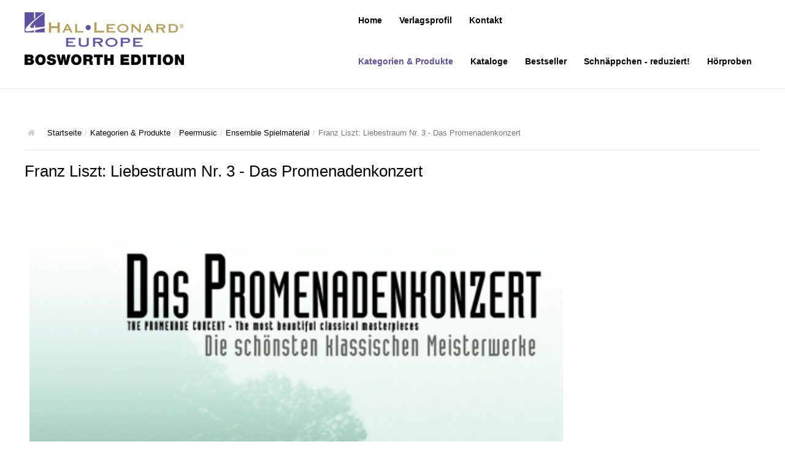

--- FILE ---
content_type: text/html; charset=utf-8
request_url: https://www.bosworth-print.de/kategorien-und-produkte/peermusic/ensemble-spielmaterial/493-franz-liszt-liebestraum-nr-3-das-promenadenkonzert
body_size: 9607
content:
<!DOCTYPE html>
<html lang="de-de" prefix="og: http://ogp.me/ns#">
<head>
      <meta name="viewport" content="width=device-width, initial-scale=1.0">

  <script type="text/javascript" src="//ajax.googleapis.com/ajax/libs/jquery/1.12.4/jquery.min.js"></script>
  <script type="text/javascript">jQuery.noConflict();</script>
  <base href="https://www.bosworth-print.de/kategorien-und-produkte/peermusic/ensemble-spielmaterial/493-franz-liszt-liebestraum-nr-3-das-promenadenkonzert" />
	<meta http-equiv="content-type" content="text/html; charset=utf-8" />
	<meta name="keywords" content="Bosworth, Music, Sales, Omnibus Press, Novello,Schirmer,Chester,Hal Leonard,Noten,Musiknoten,Songbooks,Playalongs,Singalongs,Musikbiographien,Heumann,Klaviernoten,Gitarrennoten,Kinderlieder,DVDs,Klassik,Rock ,Pop,Jazz,Gitarrenschule,Keyboardschule,Mundharmonika" />
	<meta name="rights" content="Bosworth Edition – Hal Leonard Europe GmbH" />
	<meta name="author" content="Super User" />
	<meta property="og:title" content="Franz Liszt: Liebestraum Nr. 3 - Das Promenadenkonzert" />
	<meta property="og:type" content="article" />
	<meta property="og:url" content="https://www.bosworth-print.de/kategorien-und-produkte/peermusic/ensemble-spielmaterial/493-franz-liszt-liebestraum-nr-3-das-promenadenkonzert" />
	<meta property="og:site_name" content="Bosworth Edition – Hal Leonard Europe GmbH" />
	<meta name="description" content="Hal Leonard ist Marktführer in der internationalen Notenverlagsbranche und hat im April 2018 den Printbereich der Music Sales Group und somit auch die renommierte Bosworth Edition in Berlin übernommen." />
	<meta name="generator" content="Joomla! - Open Source Content Management" />
	<title>Franz Liszt: Liebestraum Nr. 3 - Das Promenadenkonzert</title>
	<link href="https://www.bosworth-print.de/images/bosworth-hal-leonard_ico.png" rel="shortcut icon" type="image/vnd.microsoft.icon" />
	<link href="/components/com_sppagebuilder/assets/css/font-awesome-5.min.css?efcb014a6f41a6d880968ea58653b58d" rel="stylesheet" type="text/css" />
	<link href="/components/com_sppagebuilder/assets/css/font-awesome-v4-shims.css?efcb014a6f41a6d880968ea58653b58d" rel="stylesheet" type="text/css" />
	<link href="/components/com_sppagebuilder/assets/css/animate.min.css?efcb014a6f41a6d880968ea58653b58d" rel="stylesheet" type="text/css" />
	<link href="/components/com_sppagebuilder/assets/css/sppagebuilder.css?efcb014a6f41a6d880968ea58653b58d" rel="stylesheet" type="text/css" />
	<link href="/components/com_sppagebuilder/assets/css/magnific-popup.css" rel="stylesheet" type="text/css" />
	<link href="/media/com_jce/site/css/content.min.css?badb4208be409b1335b815dde676300e" rel="stylesheet" type="text/css" />
	<link href="https://www.bosworth-print.de/templates/meet_gavern/bootstrap/output/bootstrap.css" rel="stylesheet" type="text/css" />
	<link href="https://www.bosworth-print.de/templates/meet_gavern/bootstrap/output/bootstrap-responsive.css" rel="stylesheet" type="text/css" />
	<link href="https://www.bosworth-print.de/templates/meet_gavern/css/template.css" rel="stylesheet" type="text/css" />
	<link href="https://www.bosworth-print.de/templates/meet_gavern/css/font-awesome.css" rel="stylesheet" type="text/css" />
	<link href="/media/jui/css/chosen.css?4c70bfb75352eb4b15adb91c554a70c2" rel="stylesheet" type="text/css" />
	<link href="/media/com_finder/css/finder.css?4c70bfb75352eb4b15adb91c554a70c2" rel="stylesheet" type="text/css" />
	<style type="text/css">
.sp-page-builder .page-content #section-id-1502295381470{padding:0px 0px 25px 0px;margin:0px 0px 0px 0px;}#sppb-addon-wrapper-1502303741664 {margin:0px 0px 15px 0px;}#sppb-addon-1502303741664 .sppb-addon-image-overlay{background-color:rgba(119, 219, 31, 0.5);}#sppb-addon-wrapper-1502361459810 {margin:0px 15px 15px 0;}#sppb-addon-1502361459810 .sppb-gallery img {width:40px;height:autopx;}@media (min-width:768px) and (max-width:991px) {#sppb-addon-1502361459810 .sppb-gallery img {width:px;height:px;}}@media (max-width:767px) {#sppb-addon-1502361459810 .sppb-gallery img {width:px;height:px;}}.gkcol { width: 200px; }.container-fluid { max-width: 1200px!important; }.gk-main-menu ul ul { width: 200px; } .gk-main-menu ul ul ul { margin-left: 180px; }.gk-disclaimer{display:none !important;}
a{color: #000; /*text-decoration: underline;*/}
/*a:hover{color: #DA2E35;}*/
a:hover, a:focus, a:active{color: #5f519d !important;}
h1{font-size: 26px !important;line-height: 32px !important;}
/*h1.gk-article .article-header { }*/
#mod-finder-searchword99{height: inherit; margin-left: 12px; width: 120px;}
header.container-fluid{
padding-bottom: 10px;}
.sppb-gallery li a img{border: 1px solid #ccc; margin-right: 3px;}
.page-header {display: none}
#gk-content hr {display:block;}
.finder button.btn.btn-primary.hasTooltip{display: inline-block !important; margin-left: 5px;}
span.icon-search.icon-white{display:none;}
.gk-article .csc-textpic-image.csc-textpic-firstcol.csc-textpic-lastcol{float: left; margin: 0px 15px 5px 0;}
/*.csc-textpic-text{}*/
/*.csc-textpic-imagewrap{}*/
.clear{clear: both}
/* Thumbnail text */
.sppb-addon.sppb-addon-articles .sppb-addon-article h3 {font-size: inherit; line-height: 15px;}
/* Teaser Startpage */
.sppb-img-responsive{width:870px}
.sp-page-builder .page-content #section-id-1502984378691 {padding: 8px 0px 50px 0px !important;}
#mod-finder-searchform103 label{margin-right: 10px}
/*span.field-label{font-weight: bold}*/
#sppb-addon-1502361459819 .sppb-addon-content span {font-size: font-size: 13px;}
#gk-component >span.field-value{
  font-family: "Times New Roman", serif;
  font-size: 20px;
  font-weight: bold;
  text-transform: uppercase;
  color: #585858;
  margin-bottom: 4px;
  display: block;
}
.item.span4 .gk-article .article-header, .item.span4 .gk-article .article-header a {font-size: 14px; line-height: 14px !important;}
.item.span4 .img-intro-left {}
.item.span4 .gk-article.no-sidebar p{font-size:11px !important; line-height: 14px !important;}

.items-row.cols-4 .item.span3 .gk-article.no-sidebar p{display: none}
.items-row.cols-4 .item.span3 .gk-article.no-sidebar h2 {
  font-size: 13px;
  margin-top: 4px !important;
  line-height: 20px;
}
.img-intro-left img{
  max-height: 250px;
}
#sidebar p.bodytext {line-height: 1.4em;}
.cat-children h3 {display: none;}
#gk-logo img{width:260px;margin-top:20px}

.gk-main-menu ul li a{color:#050505 !important;}
.gk-main-menu ul li a{font-weight: bold !important;}
.gk-main-menu > ul > li.active, .gk-main-menu > ul > li:hover,
.gk-main-menu > ul li.current > a, .gk-main-menu > ul li.active > a,
.gk-main-menu > ul > li.active li.current > a, .gk-main-menu > ul > li.active li.active > a, .gk-main-menu > ul > li:hover li.current > a, .gk-main-menu > ul > li:hover li.active > a
{
  color: #5f519d !important;
}
.gk-main-menu ul li a:hover, .gk-main-menu ul li ul a:hover{color:#b19b57 !important;}

@media only screen and (max-width: 768px) {
  .gk-article.no-sidebar h2.article-header {font-size: 13px !important;}
}
@media only screen and (max-width: 480px) {
  .items-row  .item.span3, .img-intro-left img{width: 100% !important;height:auto !important; min-height:unset !important;max-height:unset !important;}
}

@media only screen and (max-width: 768px) {
  .item.column-1.span3, 
  .item.column-2.span3, 
  .item.column-3.span3, 
  .item.column-4.span3{
     width: 45% !important;
      display: inline-block;
      float: none;
      clear: left;
      margin-top: 0px;
      padding-top: 0px;
      margin-bottom: 30px !important;
      padding-bottom: 0px !important;

height: 308px !important;
overflow: hidden;
min-height: 297px !important;
max-height: none;
vertical-align: text-top;

  }
  .item.column-1.span3 .gk-article.no-sidebar h2, 
  .item.column-2.span3 .gk-article.no-sidebar h2, 
  .item.column-3.span3 .gk-article.no-sidebar h2, 
  .item.column-4.span3 .gk-article.no-sidebar h2 {
    line-height: 20px !important;
  }

  /* .item.column-1.span3{margin-top:-130px !important;position:relative; top:-48px} */
}

#gk-component > .field-value:first-child {display:none;}

.gk-article a.btn{display: none}
	</style>
	<script src="/media/jui/js/jquery.min.js?4c70bfb75352eb4b15adb91c554a70c2" type="text/javascript"></script>
	<script src="/media/jui/js/jquery-noconflict.js?4c70bfb75352eb4b15adb91c554a70c2" type="text/javascript"></script>
	<script src="/media/jui/js/jquery-migrate.min.js?4c70bfb75352eb4b15adb91c554a70c2" type="text/javascript"></script>
	<script src="/components/com_sppagebuilder/assets/js/jquery.parallax.js?efcb014a6f41a6d880968ea58653b58d" type="text/javascript"></script>
	<script src="/components/com_sppagebuilder/assets/js/sppagebuilder.js?efcb014a6f41a6d880968ea58653b58d" defer="defer" type="text/javascript"></script>
	<script src="/components/com_sppagebuilder/assets/js/jquery.magnific-popup.min.js" type="text/javascript"></script>
	
	<script src="/media/system/js/caption.js?4c70bfb75352eb4b15adb91c554a70c2" type="text/javascript"></script>
	<script src="https://www.bosworth-print.de/templates/meet_gavern/js/bootstrap.js" type="text/javascript"></script>
	<script src="https://www.bosworth-print.de/templates/meet_gavern/js/page.js" type="text/javascript"></script>
	<script src="https://www.bosworth-print.de/templates/meet_gavern/js/gk.menu.js" type="text/javascript"></script>
	<script src="/media/jui/js/chosen.jquery.min.js?4c70bfb75352eb4b15adb91c554a70c2" type="text/javascript"></script>
	<script src="/media/jui/js/jquery.autocomplete.min.js?4c70bfb75352eb4b15adb91c554a70c2" type="text/javascript"></script>
	<script type="text/javascript">
jQuery(function($){
			$("#sppb-addon-1502361459810 ul li").magnificPopup({
				delegate: "a",
				type: "image",
				mainClass: "mfp-no-margins mfp-with-zoom",
				gallery:{
					enabled:true
				},
				image: {
					verticalFit: true
				},
				zoom: {
					enabled: true,
					duration: 300
				}
			});
		})jQuery(function($){ initTooltips(); $("body").on("subform-row-add", initTooltips); function initTooltips (event, container) { container = container || document;$(container).find(".hasTooltip").tooltip({"html": true,"container": "body"});} });jQuery(window).on('load',  function() {
				new JCaption('img.caption');
			});$GK_MENU = [];
$GK_MENU['animation'] = "width_height_opacity";
$GK_MENU['animation_speed'] = "fast";

$GK_TMPL_URL = "https://www.bosworth-print.de/templates/meet_gavern";

$GK_URL = "https://www.bosworth-print.de/";

	jQuery(function ($) {
		initChosen();
		$("body").on("subform-row-add", initChosen);

		function initChosen(event, container)
		{
			container = container || document;
			$(container).find(".advancedSelect").chosen({"disable_search_threshold":10,"search_contains":true,"allow_single_deselect":true,"placeholder_text_multiple":"Werte eingeben oder ausw\u00e4hlen","placeholder_text_single":"Wert ausw\u00e4hlen","no_results_text":"Keine Ergebnisse gefunden!"});
		}
	});
	
jQuery(document).ready(function() {
	var value, searchword = jQuery('#mod-finder-searchword99');

		// Get the current value.
		value = searchword.val();

		// If the current value equals the default value, clear it.
		searchword.on('focus', function ()
		{
			var el = jQuery(this);

			if (el.val() === 'Suche ...')
			{
				el.val('');
			}
		});

		// If the current value is empty, set the previous value.
		searchword.on('blur', function ()
		{
			var el = jQuery(this);

			if (!el.val())
			{
				el.val(value);
			}
		});

		jQuery('#mod-finder-searchform99').on('submit', function (e)
		{
			e.stopPropagation();
			var advanced = jQuery('#mod-finder-advanced99');

			// Disable select boxes with no value selected.
			if (advanced.length)
			{
				advanced.find('select').each(function (index, el)
				{
					var el = jQuery(el);

					if (!el.val())
					{
						el.attr('disabled', 'disabled');
					}
				});
			}
		});
	var suggest = jQuery('#mod-finder-searchword99').autocomplete({
		serviceUrl: '/component/finder/?task=suggestions.suggest&amp;format=json&amp;tmpl=component',
		paramName: 'q',
		minChars: 1,
		maxHeight: 400,
		width: 300,
		zIndex: 9999,
		deferRequestBy: 500
	});});
	</script>

  
<!--[if IE 9]>
<link rel="stylesheet" href="https://www.bosworth-print.de/templates/meet_gavern/css/ie/ie9.css" type="text/css" />
<![endif]-->

<!--[if IE 8]>
<link rel="stylesheet" href="https://www.bosworth-print.de/templates/meet_gavern/css/ie/ie8.css" type="text/css" />
<![endif]-->

<!--[if lte IE 7]>
<link rel="stylesheet" href="https://www.bosworth-print.de/templates/meet_gavern/css/ie/ie7.css" type="text/css" />
<![endif]-->

<!--[if (gte IE 6)&(lte IE 8)]>
<script type="text/javascript" src="https://www.bosworth-print.de/templates/meet_gavern/js/respond.js"></script>
<script type="text/javascript" src="https://www.bosworth-print.de/templates/meet_gavern/js/selectivizr.js"></script>
<script type="text/javascript" src="http://html5shim.googlecode.com/svn/trunk/html5.js"></script>
<![endif]-->   </head>

<body>
  
  <header class="container-fluid">
  
          <a href="/./" id="gk-logo" class="pull-left">
        <img src="https://www.bosworth-print.de/images/bosworth-hal-leonard.png" alt="Bosworth Edition – Hal Leonard Europe GmbH - " />
     </a>
     
    <div id="gk-user-area">
    </div>
  
  <div class="gk-mainmenu-toggle">
  <a href="#" data-toggle="collapse" data-target=".nav-collapse">
    		Hauptmenü  </a>
  </div>

  <div class="nav-collapse collapse gk-main-menu">
  <ul class="nav menu mod-list">
<li class="item-101 default"><a href="/" >Home</a></li><li class="item-108 deeper parent"><a href="/verlagsprofil" >Verlagsprofil</a><ul class="nav-child unstyled small"><li class="item-112"><a href="/verlagsprofil/geschichte" >Geschichte</a></li></ul></li><li class="item-244"><a href="/kontakt-3" >Kontakt</a></li></ul>
<ul class="nav menu mod-list">
<li class="item-195 active deeper parent"><a href="/kategorien-und-produkte" >Kategorien &amp; Produkte</a><ul class="nav-child unstyled small"><li class="item-124 deeper parent"><a href="/kategorien-und-produkte/songbooks" >Songbooks</a><ul class="nav-child unstyled small"><li class="item-240"><a href="/kategorien-und-produkte/songbooks/10-charthits" >10 Charthits</a></li><li class="item-245"><a href="/kategorien-und-produkte/songbooks/act-music" >ACT Music</a></li><li class="item-126"><a href="/kategorien-und-produkte/songbooks/die-aerzte" >Die Ärzte</a></li><li class="item-127"><a href="/kategorien-und-produkte/songbooks/die-toten-hosen" >Die Toten Hosen</a></li><li class="item-128"><a href="/kategorien-und-produkte/songbooks/rosenstolz" >Rosenstolz</a></li><li class="item-129"><a href="/kategorien-und-produkte/songbooks/die-kleinen-songbooks" >Die kleinen Songbooks</a></li><li class="item-223"><a href="/kategorien-und-produkte/songbooks/die-grossen-songbooks" >Die großen Songbooks</a></li><li class="item-224"><a href="/kategorien-und-produkte/songbooks/sounds-good-on-serie" >Sounds Good On-Serie</a></li><li class="item-130"><a href="/kategorien-und-produkte/songbooks/hit-session-reihe" >Hit Session-Reihe</a></li><li class="item-131"><a href="/kategorien-und-produkte/songbooks/hit-book-reihe" >Hit Book-Reihe</a></li><li class="item-125"><a href="/kategorien-und-produkte/songbooks/diverse-bands-interpreten" >Diverse Bands &amp; Interpreten</a></li><li class="item-246"><a href="/kategorien-und-produkte/songbooks/beat-it" >Beat It!</a></li><li class="item-133"><a href="/kategorien-und-produkte/songbooks/melodie-text-akkorde" >Melodie, Text &amp; Akkorde</a></li><li class="item-132"><a href="/kategorien-und-produkte/songbooks/klavier-gesang-gitarre" >Klavier, Gesang, Gitarre</a></li><li class="item-136"><a href="/kategorien-und-produkte/songbooks/klavier" >Klavier</a></li><li class="item-134"><a href="/kategorien-und-produkte/songbooks/text-akkorde" >Text &amp; Akkorde</a></li><li class="item-137"><a href="/kategorien-und-produkte/songbooks/fuer-kinder" >Für Kinder</a></li><li class="item-135"><a href="/kategorien-und-produkte/songbooks/besondere-anlaesse" >Besondere Anlässe</a></li></ul></li><li class="item-138 deeper parent"><a href="/kategorien-und-produkte/spielmaterial" >Spielmaterial</a><ul class="nav-child unstyled small"><li class="item-139 deeper parent"><a href="/kategorien-und-produkte/spielmaterial/klavier-keyboard" >Klavier &amp; Keyboard</a><ul class="nav-child unstyled small"><li class="item-200"><a href="/kategorien-und-produkte/spielmaterial/klavier-keyboard/piano-gefaellt-mir" >Piano Gefällt Mir!</a></li><li class="item-258"><a href="/kategorien-und-produkte/spielmaterial/klavier-keyboard/start-up-piano" >Start Up Piano</a></li></ul></li><li class="item-142"><a href="/kategorien-und-produkte/spielmaterial/guitar-play-along" >Guitar Play Along</a></li><li class="item-143"><a href="/kategorien-und-produkte/spielmaterial/bass-along" >Bass Along</a></li><li class="item-144"><a href="/kategorien-und-produkte/spielmaterial/drum-along" >Drum Along</a></li></ul></li><li class="item-150 deeper parent"><a href="/kategorien-und-produkte/musikpaedagogik" >Musikpädagogik</a><ul class="nav-child unstyled small"><li class="item-151 deeper parent"><a href="/kategorien-und-produkte/musikpaedagogik/klavier" >Klavier</a><ul class="nav-child unstyled small"><li class="item-247"><a href="/kategorien-und-produkte/musikpaedagogik/klavier/john-wesley-schaum" >John Wesley Schaum</a></li></ul></li><li class="item-152 deeper parent"><a href="/kategorien-und-produkte/musikpaedagogik/gitarre-a-e" >Gitarre (A- &amp; E-)</a><ul class="nav-child unstyled small"><li class="item-206"><a href="/kategorien-und-produkte/musikpaedagogik/gitarre-a-e/fit-for-guitar" >Fit For Guitar</a></li><li class="item-207"><a href="/kategorien-und-produkte/musikpaedagogik/gitarre-a-e/andreas-schumann-gitarrenmethode" >Andreas Schumann Gitarrenmethode</a></li></ul></li><li class="item-153 deeper parent"><a href="/kategorien-und-produkte/musikpaedagogik/schlagzeug-percussion" >Schlagzeug &amp; Percussion</a><ul class="nav-child unstyled small"><li class="item-208"><a href="/kategorien-und-produkte/musikpaedagogik/schlagzeug-percussion/drums-easy-tom-hapke" >Drums Easy - Tom Hapke</a></li></ul></li><li class="item-155"><a href="/kategorien-und-produkte/musikpaedagogik/gesang" >Gesang</a></li><li class="item-156"><a href="/kategorien-und-produkte/musikpaedagogik/diverse-instrumente" >diverse Instrumente</a></li><li class="item-157 deeper parent"><a href="/kategorien-und-produkte/musikpaedagogik/streichinstrumente-sevcik-u-a" >Streichinstrumente (Sevcik u.a.)</a><ul class="nav-child unstyled small"><li class="item-215"><a href="/kategorien-und-produkte/musikpaedagogik/streichinstrumente-sevcik-u-a/die-sevcik-methode" >Die Sevcik-Methode</a></li><li class="item-216"><a href="/kategorien-und-produkte/musikpaedagogik/streichinstrumente-sevcik-u-a/violine" >Violine</a></li><li class="item-217"><a href="/kategorien-und-produkte/musikpaedagogik/streichinstrumente-sevcik-u-a/viola-bratsche" >Viola / Bratsche</a></li><li class="item-218"><a href="/kategorien-und-produkte/musikpaedagogik/streichinstrumente-sevcik-u-a/cello" >Cello</a></li><li class="item-219"><a href="/kategorien-und-produkte/musikpaedagogik/streichinstrumente-sevcik-u-a/kontrabass" >Kontrabass</a></li></ul></li><li class="item-158"><a href="/kategorien-und-produkte/musikpaedagogik/nur-fuer-anfaenger" >Nur Für Anfänger</a></li><li class="item-159"><a href="/kategorien-und-produkte/musikpaedagogik/theorie" >Theorie</a></li><li class="item-160"><a href="/kategorien-und-produkte/musikpaedagogik/notenchecker" >Notenchecker</a></li><li class="item-260"><a href="/kategorien-und-produkte/musikpaedagogik/essential-elements" >Essential Elements</a></li></ul></li><li class="item-161 active deeper parent"><a href="/kategorien-und-produkte/peermusic" >Peermusic</a><ul class="nav-child unstyled small"><li class="item-162"><a href="/kategorien-und-produkte/peermusic/songbooks" >Songbooks</a></li><li class="item-163"><a href="/kategorien-und-produkte/peermusic/einzelausgaben" >Einzelausgaben</a></li><li class="item-164"><a href="/kategorien-und-produkte/peermusic/chor" >Chor</a></li><li class="item-165"><a href="/kategorien-und-produkte/peermusic/spielmaterial-div-instrumente" >Spielmaterial div. Instrumente</a></li><li class="item-166 current active"><a href="/kategorien-und-produkte/peermusic/ensemble-spielmaterial" >Ensemble Spielmaterial</a></li><li class="item-167"><a href="/kategorien-und-produkte/peermusic/lehrbuecher" >Lehrbücher</a></li><li class="item-168"><a href="/kategorien-und-produkte/peermusic/musik-fuer-zupforchester" >Musik für Zupforchester</a></li></ul></li><li class="item-169 deeper parent"><a href="/kategorien-und-produkte/musikverlag-hildner" >Musikverlag Hildner</a><ul class="nav-child unstyled small"><li class="item-170"><a href="/kategorien-und-produkte/musikverlag-hildner/songbooks" >Songbooks</a></li></ul></li><li class="item-171 deeper parent"><a href="/kategorien-und-produkte/dvds" >DVDs</a><ul class="nav-child unstyled small"><li class="item-172"><a href="/kategorien-und-produkte/dvds/gitarre" >Gitarre</a></li><li class="item-173"><a href="/kategorien-und-produkte/dvds/klavier-keyboard" >Klavier &amp; Keyboard</a></li><li class="item-174"><a href="/kategorien-und-produkte/dvds/schlagzeug" >Schlagzeug</a></li><li class="item-175"><a href="/kategorien-und-produkte/dvds/diverse-instrumente" >diverse Instrumente</a></li><li class="item-176"><a href="/kategorien-und-produkte/dvds/meine-ersten-lektionen" >Meine Ersten Lektionen</a></li><li class="item-177"><a href="/kategorien-und-produkte/dvds/kick-off-one-step-beyond" >Kick Off &amp; One Step Beyond</a></li><li class="item-178"><a href="/kategorien-und-produkte/dvds/gitarre-pimp-your" >Gitarre: Pimp Your...</a></li></ul></li><li class="item-179 deeper parent"><a href="/kategorien-und-produkte/chor" >Chor</a><ul class="nav-child unstyled small"><li class="item-180"><a href="/kategorien-und-produkte/chor/der-junge-pop-chor" >Der junge Pop-Chor</a></li><li class="item-181"><a href="/kategorien-und-produkte/chor/der-kleine-kinderchor" >Der Kleine Kinderchor</a></li><li class="item-182"><a href="/kategorien-und-produkte/chor/popchoirclassics" >POPCHOIRCLASSICS</a></li></ul></li><li class="item-183 deeper parent"><a href="/kategorien-und-produkte/musicals" >Musicals</a><ul class="nav-child unstyled small"><li class="item-184"><a href="/kategorien-und-produkte/musicals/der-notenbaum" >Der Notenbaum</a></li><li class="item-185"><a href="/kategorien-und-produkte/musicals/die-himmelskinder-weihnacht" >Die Himmelskinder-Weihnacht</a></li><li class="item-186"><a href="/kategorien-und-produkte/musicals/com-back" >COM€BACK!</a></li><li class="item-187"><a href="/kategorien-und-produkte/musicals/monika-haeuschen" >Monika Häuschen</a></li></ul></li><li class="item-193"><a href="/kategorien-und-produkte/geschenkartikel-zubehoer" >Geschenkartikel &amp; Zubehör</a></li><li class="item-194"><a href="/kategorien-und-produkte/regale-aufsteller-auf-anfrage" >Regale &amp; Aufsteller (auf Anfrage)</a></li><li class="item-123"><a href="/kategorien-und-produkte/weihnachtsliteratur" >Weihnachtsliteratur</a></li></ul></li><li class="item-198"><a href="/kataloge" >Kataloge</a></li><li class="item-220"><a href="/bestseller" >Bestseller</a></li><li class="item-221"><a href="/schnaeppchen-reduziert" >Schnäppchen - reduziert!</a></li><li class="item-222"><a href="/hoerproben" >Hörproben</a></li></ul>

  </div>
  </header>

  
  <section id="gk-main">
  <section class="container-fluid">
  
  <section class="gk-content-wrap row-fluid">
  <section id="gk-content" class="span12">
    <section id="gk-breadcrumb">
  
<ul class="breadcrumb ">
<li class="active"><span class="divider"><i class="icon-home" class="hasTooltip" title="Aktuelle Seite: "></i></span></li><li><a href="/" class="pathway">Startseite</a><span class="divider">/</span><li><li><a href="/kategorien-und-produkte" class="pathway">Kategorien &amp; Produkte</a><span class="divider">/</span><li><li><a href="/kategorien-und-produkte/peermusic" class="pathway">Peermusic</a><span class="divider">/</span><li><li><a href="/kategorien-und-produkte/peermusic/ensemble-spielmaterial" class="pathway">Ensemble Spielmaterial</a><li><li><span class="divider">/</span><span>Franz Liszt: Liebestraum Nr. 3 - Das Promenadenkonzert</span><li></ul>

  </section>
  
  
    <section id="gk-component">
  
<div class="item-page gk-item-page" itemscope itemtype="http://schema.org/Article">
<meta itemprop="inLanguage" content="de-DE" />
		
	
	<div class="gk-article no-sidebar">
			
		<h1 class="article-header"  itemprop="name">
							<a href="/kategorien-und-produkte/493-franz-liszt-liebestraum-nr-3-das-promenadenkonzert" itemprop="url"> Franz Liszt: Liebestraum Nr. 3 - Das Promenadenkonzert</a>
					</h1>
	

	
		
	
		<span itemprop="articleBody">
		<div id="sp-page-builder" class="sp-page-builder sppb-article-page-wrapper"><div class="page-content"><section id="section-id-1502295381470" class="sppb-section" ><div class="sppb-row-overlay"></div><div class="sppb-row-container"><div class="sppb-row"><div class="sppb-col-md-3" id="column-wrap-id-1502295381471"><div id="column-id-1502295381471" class="sppb-column" ><div class="sppb-column-addons"><div id="sppb-addon-wrapper-1502303741664" class="sppb-addon-wrapper"><div id="sppb-addon-1502303741664" class="clearfix "     ><div class="sppb-addon sppb-addon-single-image sppb-text-left "><div class="sppb-addon-content"><div class="sppb-addon-single-image-container"><div class="sppb-addon-image-overlay"></div><a class="sppb-magnific-popup sppb-addon-image-overlay-icon" data-popup_type="image" data-mainclass="mfp-no-margins mfp-with-zoom" href="/images/user_upload/promenadenkonzert.jpg">+</a><img class="sppb-img-responsive" src="/images/user_upload/promenadenkonzert.jpg"  alt="promenadenkonzert.jpg" title=""   /></div></div></div></div></div><div id="sppb-addon-wrapper-1502361459819" class="sppb-addon-wrapper"><div id="sppb-addon-1502361459819" class="clearfix "     ><div class="sppb-addon sppb-addon-text-block sppb-text-left "><div class="sppb-addon-content"><p>	<span class="field-label ">Umfang: </span>
<span class="field-value ">0</span>
<br />	<span class="field-label ">Herausgeber: </span>
<span class="field-value ">Peermusic </span>
<br /><br />	<span class="field-label ">Sprache: </span>
<span class="field-value "> </span>
<br />	<span class="field-label ">EAN: </span>
<span class="field-value "> </span>
<br />	<span class="field-label ">BOE: </span>
<span class="field-value ">PMV17100</span>
<br />Preis:<span style="color: #da2e35;"> <span class="field-value ">11</span>
 €<br /></span><br />	<span class="field-label ">Verf&uuml;gbarkeit: </span>
<span class="field-value ">lieferbar</span>
</p>
<p>weitere Bilder:</p></div></div></div></div><div id="sppb-addon-wrapper-1502361459810" class="sppb-addon-wrapper"><div id="sppb-addon-1502361459810" class="clearfix "     ><div class="sppb-addon sppb-addon-gallery "><div class="sppb-addon-content"><ul class="sppb-gallery clearfix gallery-item-"></ul></div></div></div></div></div></div></div><div class="sppb-col-md-9" id="column-wrap-id-1502295381475"><div id="column-id-1502295381475" class="sppb-column" ><div class="sppb-column-addons"><div id="sppb-addon-wrapper-1502295381474" class="sppb-addon-wrapper"><div id="sppb-addon-1502295381474" class="clearfix "     ><div class="sppb-addon sppb-addon-text-block sppb-text-left "><div class="sppb-addon-content"><p class="bodytext">	<span class="field-label ">Beschreibung: </span>
<span class="field-value "><p>Franz List: Liebestraum Nr. 3 - arrangiert für kleines Orchester. Stimmensatz.<br /><br />Die Reihe 'Das Promenadenkonzert' von Peermusic besteht aus den schönsten klassischen Meisterwerken, reizvoll arrangiert für kleines Orchester in der Besetzung:<br /><br />1./2. Klarinette in Bb<br />Alt-Saxophon in Eb<br />Klavier<br />Percussion<br />1./2. Violine<br />Cello<br />Bass<br /><br />Ebenso erhältlich: <br /><br />Partitur - Best.-Nr. PMV17100P, € 15,00<br />Partitur + Stimmen - Best.-Nr. 17100K, € 26,00</p></span>
</p>
<hr />
<p></p>
<hr />
<p></p></div></div></div></div></div></div></div></div></div></section></div></div>	</span>

			
	
	
			<ul class="pager pagenav">
	<li class="previous">
		<a class="hasTooltip" title="Evergreens In Concert Vol. 1" aria-label="Vorheriger Beitrag: Evergreens In Concert Vol. 1" href="/kategorien-und-produkte/peermusic/ensemble-spielmaterial/453-evergreens-in-concert-vol-1" rel="prev">
			<span class="icon-chevron-left" aria-hidden="true"></span> <span aria-hidden="true">Zurück</span>		</a>
	</li>
	<li class="next">
		<a class="hasTooltip" title="Grieg: &#039;Anitras Tanz&#039; - Das Promenadenkonzert" aria-label="Nächster Beitrag: Grieg: &#039;Anitras Tanz&#039; - Das Promenadenkonzert" href="/kategorien-und-produkte/peermusic/ensemble-spielmaterial/529-grieg-anitras-tanz-das-promenadenkonzert" rel="next">
			<span aria-hidden="true">Weiter</span> <span class="icon-chevron-right" aria-hidden="true"></span>		</a>
	</li>
</ul>
		</div>

	<div id="gkSocialAPI">
			
		    
	        
		    
			


	</div>

	</div>

  </section>
  
    </section>

    <aside id="sidebar" class="span3">
    <div class="sidebar-search">
  <div class="box  span12"><div><div class="content">
<div class="finder">
	<form id="mod-finder-searchform99" action="/component/finder/search" method="get" class="form-search" role="search">
		<label for="mod-finder-searchword99" class="finder">🔎</label><input type="text" name="q" id="mod-finder-searchword99" class="search-query input-medium" size="25" value="" placeholder="Suche ..."/><button class="btn btn-primary hasTooltip  finder" type="submit" title="Start"><span class="icon-search icon-white"></span>Suchen</button>
						<input type="hidden" name="Itemid" value="166" />	</form>
</div>
</div></div></div>
  </div>
  
  <div class="sidebar-nav">
  
  </div>
  </aside>
    </section>
    </section>
  </section>

  <footer class="container-fluid">
    <div class="box  span11 tspan9"><div><div class="content"><ul class="nav menu mod-list">
<li class="item-115"><a href="/impressum" >Impressum</a></li><li class="item-117"><a href="/disclaimer" >Disclaimer</a></li><li class="item-225"><a href="/datenschutzhinweise" >Datenschutzhinweise</a></li><li class="item-226"><a href="/kontakt" >Kontakt</a></li></ul>
</div></div></div>
  
  <p class="pull-right gk-toplink"><a href="https://www.bosworth-print.de/kategorien-und-produkte/peermusic/ensemble-spielmaterial/493-franz-liszt-liebestraum-nr-3-das-promenadenkonzert#top" id="back-top">Back to top</a></p>

  <p class="pull-right gk-copyrights">
    © 2018 Hal Leonard Europe GmbH. All Rights Reserved.    </p>

  
  <p class="gk-disclaimer">GavickPro is not affiliated with or endorsed by Open Source Matters or the Joomla! Project.<br />
  The Joomla! logo is used under a limited license granted by Open Source Matters the trademark holder in the United States and other countries.<br />Icons from <a href="http://glyphicons.com">Glyphicons Free</a>, licensed under <a href="http://creativecommons.org/licenses/by/3.0/">CC BY 3.0</a>.</p>
  </footer>

  
  <script type="text/javascript">
  jQuery('*[rel=tooltip]').tooltip();
  jQuery('*[rel=popover]').popover();
  jQuery('.tip-bottom').tooltip({placement: "bottom"});
  </script>

  

<!-- +1 button -->

<!-- twitter -->


<!-- Pinterest script --> 

    

  <!-- Custom -->
  <script type="text/javascript">
  jQuery(document).ready(function() {
    jQuery('#mod-finder-searchword99').attr('placeholder', 'Suchbegriffe...');
    var sprachLabelNr = "7";
    var sprachLabelNr2 = "8";
    if(jQuery('#sppb-addon-1502361459819 .sppb-addon-content p span:nth-child(7)').html()==="Autor: ") {
      jQuery('#sppb-addon-1502361459819 .sppb-addon-content p span:nth-child(8)').clone().prependTo('#gk-component');
      sprachLabelNr = "10";
      sprachLabelNr2 = "11";
    } else {
      jQuery('#sppb-addon-1502361459819 .sppb-addon-content p br').each(function(index) { if(index===2) jQuery(this).remove(); } )
    }
    var spracheFieldLabel = jQuery('#sppb-addon-1502361459819 .sppb-addon-content p span:nth-child('+sprachLabelNr+')');
    if(spracheFieldLabel.html()==="Sprache: ") {
      var spracheField = jQuery('#sppb-addon-1502361459819 .sppb-addon-content p span:nth-child('+sprachLabelNr2+')');
      if(spracheField.html()==="" || spracheField.html()===" ") {
        spracheFieldLabel.hide(); spracheField.hide();
      }
    }

    jQuery('.sppb-img-responsive').each(function(){
      if (jQuery(this).parent('a').length > 0) {
        //do nothing...
      } else {
        jQuery(this).wrap('<a class="sppb-gallery-btn" href="' + this.src + '"/>');
      }
    });
    if(jQuery('#sppb-addon-1502361459810 ul.sppb-gallery.clearfix').html()==="") {
      jQuery('#sppb-addon-1502361459819 div.sppb-addon-content p:nth-child(2)').html("")
    } else {
      jQuery('div.sppb-addon-single-image-container a img.sppb-img-responsive').parent().clone().attr('style', 'width:0px;visibility:hidden').prependTo('ul.sppb-gallery.clearfix').wrap('<li></li>');

      if (typeof jQuery("#sppb-addon-1502361459810 ul li").magnificPopup !== 'undefined') {
        jQuery("#sppb-addon-1502361459810 ul li").magnificPopup({
          delegate: "a",
          type: "image",
          mainClass: "mfp-no-margins mfp-with-zoom",
          gallery:{
            enabled:true
          },
          image: {
            verticalFit: true
          },
          zoom: {
            enabled: true,
            duration: 300
          }
        });
      }
    }
    var num3 = jQuery('span[style="color: #da2e35;"] span').html();
    num3 = parseFloat(Math.round(num3 * 100) / 100).toFixed(2);
    jQuery('span[style="color: #da2e35;"] span').html(num3);

    jQuery('.item .article-header a').each(function(){
      var llink = jQuery(this).attr("href");
      jQuery(this).parent().parent().css({"cursor" : "pointer"}).bind("click", function(){
        top.location.href = llink;
      });
    });

    var cCText = "Wir verwenden Cookies, um Ihnen die bestmögliche Erfahrung auf unserer Website zu bieten. Wenn Sie fortfahren, ohne Ihre Einstellungen zu ändern, gehen wir davon aus, dass Sie alle Cookies auf dieser Website akzeptieren.",
      cCBtnText = "OK",
      cCBtnText2 = "Datenschutzhinweise",
      cCLink = "/datenschutzhinweise/";
    // Style overides to change colors. Leave blank for default:
    var cCBGColor = "#4e4e4e",
      cCTextColor = "#fff",
      cCBtn1Color = "green",
      cCBtn1TextColor = "#eee",
      cCBtn2Color = "#da7614",
      cCBtn2TextColor = "#eee";
    /**
     * Stop editing ################################################/
     */
    window.COOKIE={create:function(e,t,n){if(n){var r=new Date;r.setTime(r.getTime()+24*n*60*60*1e3);var i="; expires="+r.toGMTString()}else i="";document.cookie=e+"="+t+i+"; path=/"},read:function(e){for(var t=e+"=",n=document.cookie.split(";"),r=0;r<n.length;r++){for(var i=n[r];" "==i.charAt(0);)i=i.substring(1,i.length);if(0==i.indexOf(t))return i.substring(t.length,i.length)}},erase:function(e){COOKIE.create(e,"",-1)}}
    window.COOKIE.read("CConsentR")||(jQuery("head").append("<style>#cookie-consentr{position:fixed;bottom:0;left:0;width:100%;text-align:center;background:#4e4e4e;color:#fff;padding:10px 0;font-size:14px;z-index:9999}#cookie-consentr p, #cookie-consentr p a{color:#fff}.c-c-btn{padding:3px 10px;border-radius:10px;cursor:pointer;display:inline-block;}.c-c-btn:hover{opacity: 0.8}#c-c-ok{background:green}#c-c-link{background:green}</style>"),jQuery("body").append('<div id="cookie-consentr" style="background:'+cCBGColor+'"><p style="color:'+cCTextColor+'">'+cCText+' <a class="c-c-btn" id="c-c-ok" style="background:'+cCBtn1Color+";color:"+cCBtn1TextColor+'">'+cCBtnText+'</a> <a href="'+cCLink+'" target="_blank" class="c-c-btn" id="c-c-link" style="background:'+cCBtn2Color+";color:"+cCBtn2TextColor+'">'+cCBtnText2+"</a></p></div>"),jQuery("#c-c-ok").bind("click",function(o){o.stopPropagation(),o.preventDefault(),window.COOKIE.create("CConsentR",!0,1095),jQuery("#cookie-consentr").remove()}),jQuery('#footer-section').css({"padding":"0px 10px 70px 10px"}))
    
    if(jQuery(window).width() < 768)
      jQuery('#mod-finder-searchform99').clone().prependTo('#gk-main');
    
    jQuery('#gk-main').prepend('<div style="margin: 0 auto;position: relative;width: 280px;min-height: 40px;border: 1px solid green;padding: 10px;text-align: center;background: #a3dca380;border-radius: 10px;color: black;margin-bottom:5px;font-size: 18px; font-weight: bold; line-height: 20px;"> Diese Website wird derzeit überarbeitet. </div>');
    //jQuery('.sppb-addon-content span')[8].innerHTML += "| Preise werden momentan überarbeitet<br>";

    let kajsdf = document.querySelectorAll('.sppb-addon-content span');
      kajsdf.forEach(function (item, index) {
      if(item.getAttribute("style") == "color: #da2e35;"){
        console.log(true);
          //item.style.opacity = "0";
          item.innerHTML = " Preise werden momentan überarbeitet<br>";
      }
    });
  });

  //(function(i,s,o,g,r,a,m){i['GoogleAnalyticsObject']=r;i[r]=i[r]||function(){
  //(i[r].q=i[r].q||[]).push(arguments)},i[r].l=1*new Date();a=s.createElement(o),
  //m=s.getElementsByTagName(o)[0];a.async=1;a.src=g;m.parentNode.insertBefore(a,m)
  //})(window,document,'script','//www.google-analytics.com/analytics.js','ga');
  //ga('create', 'UA-55775820-1', 'auto');
  //ga('send', 'pageview');

</script>

<!-- Global site tag (gtag.js) - Google Analytics -->
<script async src="https://www.googletagmanager.com/gtag/js?id=UA-158788292-1"></script>
<script>
  window.dataLayer = window.dataLayer || [];
  function gtag(){dataLayer.push(arguments);}
  gtag('js', new Date());
  gtag('config', 'UA-158788292-1');
</script>

</body>
</html>
